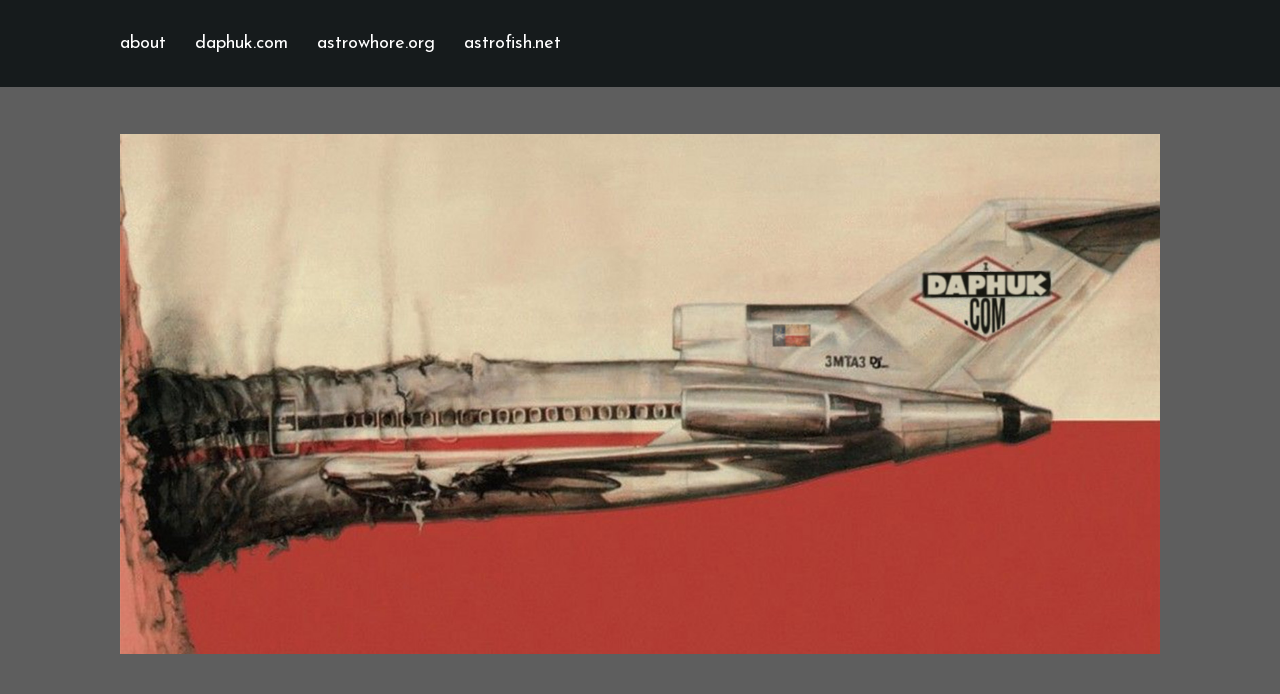

--- FILE ---
content_type: text/html; charset=UTF-8
request_url: https://daphuk.com/2007/09/
body_size: 2164
content:
<!DOCTYPE html>
<html dir="ltr" lang="en-US">
<head>
<meta charset="UTF-8" />
<meta name="viewport" content="width=device-width, initial-scale=1" />
<link href="//fonts.googleapis.com" rel="dns-prefetch" />
<link href="https://fonts.gstatic.com" rel="preconnect" crossorigin />
<link href="https://fonts.googleapis.com/css?family=Josefin+Sans:400,400i,700|Josefin+Slab:400,400i,700" rel="stylesheet" />
<link href="https://daphuk.com/wp-content/thesis/skins/focus/css.css?v=1762004678" rel="stylesheet" />
<title>2007  September</title>
<meta name="robots" content="noindex, noodp, noydir" />
<link href="https://daphuk.com/feed/" rel="alternate" type="application/rss+xml" title="daphuk.com feed" />
<link href="https://daphuk.com/xmlrpc.php" rel="pingback" />
<link href="https://daphuk.com/wp-content/uploads/2019/02/daphuk.com_.jpg" rel="shortcut icon" />
<link rel='stylesheet' id='wps-visitor-style-css' href='https://daphuk.com/wp-content/plugins/wps-visitor-counter/styles/css/default.css?ver=2' type='text/css' media='all' />
<script type="text/javascript" src="https://daphuk.com/wp-includes/js/jquery/jquery.min.js?ver=3.7.1" id="jquery-core-js"></script>
<script type="text/javascript" src="https://daphuk.com/wp-includes/js/jquery/jquery-migrate.min.js?ver=3.4.1" id="jquery-migrate-js"></script>
<script type="text/javascript" id="wps-js-extra">
/* <![CDATA[ */
var wpspagevisit = {"ajaxurl":"https:\/\/daphuk.com\/wp-admin\/admin-ajax.php","ajax_nonce":"78007b2967"};
/* ]]> */
</script>
<script type="text/javascript" src="https://daphuk.com/wp-content/plugins/wps-visitor-counter/styles/js/custom.js?ver=1" id="wps-js"></script>
<link rel="https://api.w.org/" href="https://daphuk.com/wp-json/" /><link rel="icon" href="https://daphuk.com/wp-content/uploads/2019/03/cropped-Daphuk-Logo-32x32.jpg" sizes="32x32" />
<link rel="icon" href="https://daphuk.com/wp-content/uploads/2019/03/cropped-Daphuk-Logo-192x192.jpg" sizes="192x192" />
<link rel="apple-touch-icon" href="https://daphuk.com/wp-content/uploads/2019/03/cropped-Daphuk-Logo-180x180.jpg" />
<meta name="msapplication-TileImage" content="https://daphuk.com/wp-content/uploads/2019/03/cropped-Daphuk-Logo-270x270.jpg" />

</head>
<body class="template-month readability">
<section id="nav">
	<div class="container">
		<ul id="menu-top" class="menu nav-scroll"><li id="menu-item-8280" class="menu-item menu-item-type-post_type menu-item-object-page menu-item-8280"><a href="https://daphuk.com/about/">about</a></li>
<li id="menu-item-8366" class="menu-item menu-item-type-custom menu-item-object-custom menu-item-home menu-item-8366"><a href="https://daphuk.com/">daphuk.com</a></li>
<li id="menu-item-8333" class="menu-item menu-item-type-taxonomy menu-item-object-category menu-item-8333"><a href="https://daphuk.com/category/home-of-muthafuggin-charm/">astrowhore.org</a></li>
<li id="menu-item-8272" class="menu-item menu-item-type-custom menu-item-object-custom menu-item-8272"><a href="https://astrofish.net">astrofish.net</a></li>
</ul>
	</div>
</section>
<section id="header">
	<div class="container">
<a id="header_image_link" href="https://daphuk.com"><img id="header_image" src="https://daphuk.com/wp-content/uploads/2021/08/Daphuk-Ill-Blur-TX.jpg" alt="daphuk.com header image" width="1536" height="768" /></a>
	</div>
</section>
<section id="content">
	<div class="container columns">
		<div class="content grt">
			<h1 class="archive_title headline">September 2007</h1>
			<div class="text">
				<ul class="post_list">
					<li id="post-8749" itemscope itemtype="https://schema.org/BlogPosting">
						<span class="headline" itemprop="headline"><a href="https://daphuk.com/2007/09/21/dear-john/" rel="bookmark">dear john</a></span>
					</li>
					<li id="post-6972" itemscope itemtype="https://schema.org/BlogPosting">
						<span class="headline" itemprop="headline"><a href="https://daphuk.com/2007/09/11/i-cant-take-your-mail-right-now/" rel="bookmark">i can&#8217;t take your mail right now</a></span>
					</li>
				</ul>
			</div>
		</div>
	</div>
</section>
<section id="footer">
	<div class="container">
<div class="widget_text widget widget_custom_html" id="custom_html-6"><div class="textwidget custom-html-widget"><center>© 2002-2021, <a href="https://astrofish.net/travel/fineprint/">m sean m</a><br>
<script type="text/javascript" src="https://astrofish.net/rantex10/rantex.php"></script></center></div></div>
						

			
	
		

	
			
			
																				
	
							
					
		<div id='mvcwid'style='text-align: wps_visitor_wpsvc_align; color: #000000;'><h3 class='wps_visitor_title'>Our Visitor</h3><div id="wpsvccount"><div class="wps_text_glowing effect-white">
    						<span>0</span>
							<span>2</span>
							<span>4</span>
							<span>3</span>
							<span>9</span>
							<span>9</span>
							
						</div></div>
	<div id="wpsvctable"><div id="wpsvcvisit" style='text-align: wps_visitor_wpsvc_align; color: #000000;'><img src='https://daphuk.com/wp-content/plugins/wps-visitor-counter/counter/user_today.png'> Users Today : 306</div><div id="wpsvcyesterday" style='text-align: wps_visitor_wpsvc_align; color: #000000;'><img src='https://daphuk.com/wp-content/plugins/wps-visitor-counter/counter/user_yesterday.png'> Users Yesterday : 260</div><div id="wpsvcyesterday" style='text-align: wps_visitor_wpsvc_align; color: #000000;'><img src='https://daphuk.com/wp-content/plugins/wps-visitor-counter/counter/7days_user.png'> Users  Last 7 days : 1096</div><div id="wpsvcyesterday" style='text-align: wps_visitor_wpsvc_align; color: #000000;'><img src='https://daphuk.com/wp-content/plugins/wps-visitor-counter/counter/30days_user.png'> Users Last 30 days : 1893</div><div id="wpsvcmonth" style='text-align: wps_visitor_wpsvc_align; color: #000000;'><img src='https://daphuk.com/wp-content/plugins/wps-visitor-counter/counter/user_month.png'> Users This Month : 1319</div><div id="wpsvcyear" style='text-align: wps_visitor_wpsvc_align; color: #000000;'><img src='https://daphuk.com/wp-content/plugins/wps-visitor-counter/counter/user_year.png'> Users This Year : 5768</div><div id="wpsvctotal" style='text-align: wps_visitor_wpsvc_align; color: #000000;'><img src='https://daphuk.com/wp-content/plugins/wps-visitor-counter/counter/user_total.png'> Total Users : 24399</div><div id="wpsvcviews" style='text-align: wps_visitor_wpsvc_align; color: #000000;'><img src='https://daphuk.com/wp-content/plugins/wps-visitor-counter/counter/views_today.png'> Views Today : 371</div><div id="wpsvcviews" style='text-align: wps_visitor_wpsvc_align; color: #000000;'><img src='https://daphuk.com/wp-content/plugins/wps-visitor-counter/counter/views_yesterday.png'> Views Yesterday : 291</div><div id="wpsvcyesterday" style='text-align: wps_visitor_wpsvc_align; color: #000000;'><img src='https://daphuk.com/wp-content/plugins/wps-visitor-counter/counter/7days_views.png'> Views Last 7 days : 1253</div><div id="wpsvcyesterday" style='text-align: wps_visitor_wpsvc_align; color: #000000;'><img src='https://daphuk.com/wp-content/plugins/wps-visitor-counter/counter/30days_views.png'> Views Last 30 days : 2214</div><div id="wpsvcviews" style='text-align: wps_visitor_wpsvc_align; color: #000000;'><img src='https://daphuk.com/wp-content/plugins/wps-visitor-counter/counter/views_month.png'> Views This Month : 1511</div><div id="wpsvcviews" style='text-align: wps_visitor_wpsvc_align; color: #000000;'><img src='https://daphuk.com/wp-content/plugins/wps-visitor-counter/counter/views_year.png'> Views This Year : 9852</div><div id="wpsvctotalviews" style='text-align: wps_visitor_wpsvc_align; color: #000000;'><img src='https://daphuk.com/wp-content/plugins/wps-visitor-counter/counter/views_total.png'> Total views : 44596</div><div id="wpsvconline" style='text-align: wps_visitor_wpsvc_align; color: #000000;'><img src='https://daphuk.com/wp-content/plugins/wps-visitor-counter/counter/whos_online.png'> Who&#039;s Online : 0</div></div><div id="wpsvcip"><img src='https://daphuk.com/wp-content/plugins/wps-visitor-counter/counter/user_year.png'> Your IP Address : 18.116.24.61</div><div id="wpsvcdate"><img src='https://daphuk.com/wp-content/plugins/wps-visitor-counter/counter/user_year.png'> Server Time : 2025-11-14</div><div id="wpsvcattribution" style='text-align: wps_visitor_wpsvc_align; color: #000000;'><small>Powered By <a href="https://techmix.xyz/" rel="nofollow">WPS Visitor Counter</a></small></div></div>	</div>
</section>
<script type="speculationrules">
{"prefetch":[{"source":"document","where":{"and":[{"href_matches":"\/*"},{"not":{"href_matches":["\/wp-*.php","\/wp-admin\/*","\/wp-content\/uploads\/*","\/wp-content\/*","\/wp-content\/plugins\/*","\/wp-content\/themes\/thesis\/*","\/*\\?(.+)"]}},{"not":{"selector_matches":"a[rel~=\"nofollow\"]"}},{"not":{"selector_matches":".no-prefetch, .no-prefetch a"}}]},"eagerness":"conservative"}]}
</script>
</body>
</html>

--- FILE ---
content_type: text/html; charset=UTF-8
request_url: https://astrofish.net/rantex10/rantex.php
body_size: -40
content:
document.write('A cord marked for indoor use only should not be used outdoors.')